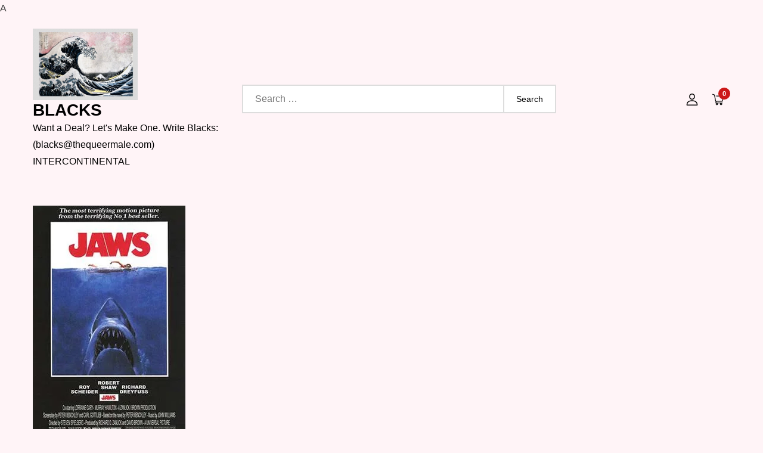

--- FILE ---
content_type: text/css
request_url: https://thequeermale.com/wp-content/litespeed/ucss/66ad09836b5131ca06b16db6dd917f09.css?ver=01f87
body_size: 2224
content:
.has-orange-background-color{background-color:#ff8737}html{line-height:1.15;-webkit-text-size-adjust:100%;box-sizing:border-box}body{margin:0}h1{font-size:2em}a{background-color:#fff0;color:#0188cc;text-decoration:none}strong{font-weight:bolder}img{border-style:none;height:auto;max-width:100%;display:inline-block;vertical-align:middle}button,input{margin:0;overflow:visible}[type=submit],button{-webkit-appearance:button}[type=submit]::-moz-focus-inner,button::-moz-focus-inner{border-style:none;padding:0}[type=submit]:-moz-focusring,button:-moz-focusring{outline:1px dotted ButtonText}[type=search]{-webkit-appearance:textfield;outline-offset:-2px}[type=search]::-webkit-search-decoration{-webkit-appearance:none}::-webkit-file-upload-button{-webkit-appearance:button;font:inherit}body,input{color:#444;font-family:"Lato",sans-serif;font-size:16px;line-height:28px}body,button,input{font-size:1rem}h1,h2{margin:0 0 16px;line-height:1.4;clear:both;color:#000;font-weight:400;font-family:"Poppins",sans-serif}p{margin:0 0 1.5em}p:last-child{margin:0}mark{background:#fff9c0;text-decoration:none}*,:after,:before{box-sizing:inherit}#page,body{overflow-x:hidden}body{background:#fff}#page{position:relative}button,input[type=submit]{position:relative;font-size:14px;line-height:28px;font-weight:600;letter-spacing:.01em;background-color:#0188cc;border:1px solid #0188cc;color:#fff;text-transform:uppercase;display:inline-block;vertical-align:middle;padding:8px 20px;border-radius:0;cursor:pointer;font-family:"Poppins",sans-serif;-webkit-transition:all .3s ease-in-out;-moz-transition:all .3s ease-in-out;-ms-transition:all .3s ease-in-out;-o-transition:all .3s ease-in-out;transition:all .3s ease-in-out}button:hover,input[type=submit]:hover{background-color:#000;border-color:#000;color:#fff}button:active,button:focus,input[type=submit]:active,input[type=submit]:focus{background-color:#0188cc;color:#fff;outline:thin dotted}input[type=search]{color:#666;border:1px solid #e7e7e7;padding:8px 12px;border-radius:0;display:inline-block;vertical-align:middle}input[type=search]:focus{color:#111;outline:thin dotted;border-color:#0188cc}.blog-post-item .entry-meta a:focus,.blog-post-item .entry-meta a:hover,a:active,a:focus,a:hover{color:#000}a:focus{outline:thin dotted}p a{text-decoration:underline}#masthead a{text-decoration:none}#masthead{z-index:30}.site-branding-container{position:relative;border-bottom:1px solid #eee}#masthead,.site-branding-container .container{position:relative}.site-branding{padding:15px 0;text-align:center}.site-branding-logo img{max-height:120px;width:auto}.site-title{font-size:24px;margin:0;line-height:1.2;font-weight:600;font-family:"Poppins",sans-serif}.site-description{margin:0;color:#000}.navigation-menu{position:relative;display:block;width:100%;background-color:#fff}.site-branding-container .search-form{border:2px solid #ddd;background-color:#fff;width:100%;position:relative;margin:0 auto 20px}.site-branding-container input[type=search]{border:0;background-color:#fff0;padding:8px 100px 8px 20px;width:100%}.site-branding-container .search-submit{border:0;background-color:#fff0;color:#000;text-transform:none;font-size:14px;font-weight:400;letter-spacing:0;position:absolute;top:0;right:0;border-left:2px solid #ddd}.site-branding-container .search-submit:focus,.site-branding-container .search-submit:hover{background-color:#0188cc;color:#fff;border-color:#0188cc}.menu-toggle{display:block;margin:0;padding:12px 0;background-color:#fff;border-color:#fff;line-height:28px;color:#0188cc;width:50px;font-size:14px;text-align:center}.menu-toggle:focus,.menu-toggle:hover{background-color:#fff;border-color:#fff;color:#0188cc}.menu-toggle svg{fill:#000;width:25px;height:25px}.menu-toggle .icon-close{display:none}svg{width:16px;height:16px;display:inline-block;vertical-align:middle}.screen-reader-text{border:0;clip:rect(1px,1px,1px,1px);clip-path:inset(50%);height:1px;margin:-1px;overflow:hidden;padding:0;position:absolute!important;width:1px;word-wrap:normal!important}.screen-reader-text:focus{background-color:#f1f1f1;border-radius:3px;box-shadow:0 0 2px 2px rgb(0 0 0/.6);clip:auto!important;clip-path:none;color:#21759b;display:block;font-size:14px;font-size:.875rem;font-weight:700;height:auto;left:5px;line-height:normal;padding:15px 23px 14px;text-decoration:none;top:5px;width:auto;z-index:100000}.blog-archive:after,.blog-archive:before,.container:after,.container:before,.entry-content:after,.entry-content:before,.site-content:after,.site-content:before,.site-footer:after,.site-footer:before,.site-header:after,.site-header:before{content:"";display:table;table-layout:fixed}.blog-archive:after,.blog-archive:before,.container:after,.container:before,.entry-content:after,.site-content:after,.site-footer:after,.site-header:after{clear:both}.widget{position:relative;margin:0 0 1.5em}#footer-widgets .widget-column:last-child,.col-3 article:last-child,.widget:last-child{margin-bottom:0}.updated:not(.published){display:none}.entry-content{margin:0}.custom-logo-link{display:inline-block}.col-3{margin:0-15px}.col-3 article{padding:0 15px;margin-bottom:30px}.container{width:100%;padding-right:15px;padding-left:15px;margin-right:auto;margin-left:auto}#content-wrap{padding:40px 0}.entry-title{font-weight:500;margin-bottom:7px;font-size:20px}.posted-on a{color:#717e81}.entry-title a{color:#000}.category-meta{display:block;margin-bottom:20px}.cat-links{visibility:hidden}.cat-links a{position:relative;text-transform:uppercase;font-size:12px;background-color:#0188cc;color:#fff;visibility:visible;display:inline-block;line-height:1.3;padding:5px 20px;font-family:"Poppins",sans-serif;font-weight:500}.cat-links a:focus,.cat-links a:hover{background-color:#000;color:#fff}.cat-links a:after,.cat-links a:before{content:"";display:inline-block;width:4px;height:4px;border-radius:4px;background-color:#fff;vertical-align:middle;margin:0 7px;position:absolute;top:11px;left:2px}.cat-links a:after{left:auto;right:2px}#colophon a:focus,#colophon a:hover,.entry-title a:focus,.entry-title a:hover,.posted-on a:focus,.posted-on a:hover{color:#0188cc}.blog-archive .entry-container{padding:20px 0 0}.blog-post-item .entry-title{margin-bottom:10px;font-size:16px;font-weight:500}.blog-post-item .entry-content{margin-bottom:10px}.blog-post-item .entry-meta{margin-bottom:10px;font-size:12px;font-family:"Poppins",sans-serif;font-weight:500}.blog-post-item .entry-meta span:not(:last-child):after{content:"-";margin-left:5px;display:inline-block;vertical-align:middle}.blog-post-item .entry-meta a{color:#717e81}.blog-post-item .entry-meta>span:not(:last-child){margin-right:8px}.posted-on:before{content:"";width:14px;height:14px;display:inline-block;vertical-align:middle;background-position:50%;background-size:contain;background-repeat:no-repeat;margin-right:10px;opacity:.5;visibility:visible;background-image:url(/wp-content/themes/seven-mart/assets/images/clock-circular-outline.svg)}.posted-on{color:#666;visibility:hidden}.posted-on a{visibility:visible;margin-left:-70px}.byline a:focus:before{opacity:1}#cart-section{position:absolute;bottom:-40px;right:20px;z-index:1}#cart-section a,#footer-widgets h1{position:relative;display:inline-block}#cart-section a{text-align:center;padding:0 10px}#cart-section strong{display:inline-block;font-size:11px;color:#fff;position:absolute;top:-5px;right:0;background:#cc1818;border-radius:50%;line-height:20px}#cart-section strong,#cart-section svg{width:20px;height:20px}#colophon{background-color:#1d2024}#footer-widgets{padding:60px 0}#footer-widgets .widget-area{margin:0-30px}#footer-widgets .widget-column{text-align:center;padding:0 30px;margin-bottom:30px}#footer-widgets h1{color:#fff;text-transform:uppercase;font-size:18px;font-weight:600;letter-spacing:.05em;margin-bottom:0;padding-bottom:20px}#footer-widgets h1:after{content:"";position:absolute;background-color:#0188cc;width:50px;height:3px;left:50%;bottom:0;-webkit-transform:translateX(-50%);-moz-transform:translateX(-50%);-ms-transform:translateX(-50%);-o-transform:translateX(-50%);transform:translateX(-50%)}#colophon,#colophon a{color:#ccc}.site-info{border-top:1px solid rgb(255 255 255/.15);padding:15px 0;text-align:center}@media screen and (min-width:400px){.site-branding-container .search-form{max-width:400px}}@media screen and (min-width:567px){.container{max-width:540px}.col-3 article{width:50%;float:left}.col-3 article:nth-child(2n+1){clear:left}.col-3 article:nth-last-child(-n+2){margin-bottom:0}.site-branding-container .search-form{max-width:400px}}@media screen and (min-width:767px){.container{max-width:720px}.col-3 article{width:33.33%}.col-3 article:nth-child(2n+1){clear:none}.col-3 article:nth-child(3n+1){clear:left}.col-3 article:nth-last-child(-n+3){margin-bottom:0}#footer-widgets .widget-column{text-align:left;margin-bottom:0;width:33.33%;float:left}#footer-widgets h1:after{left:0;transform:none}}@media screen and (min-width:992px){.container{max-width:960px}}@media screen and (min-width:1024px){.site-branding-container{margin-bottom:0;border-bottom:none}.site-branding-container .container{display:-webkit-flex;display:-moz-flex;display:-ms-flexbox;display:flex;align-items:center}.site-branding{text-align:left;width:30%;float:left;padding:20px 30px 20px 0}.site-branding-container .search-form{position:relative;top:0;bottom:0;right:0;max-width:100%;width:45%;float:right;margin:19px 0}#cart-section{position:relative;bottom:0;right:0;width:25%;text-align:right}body:not(.home) #masthead .main-navigation .container{display:block}body:not(.home) .navigation-menu{background-color:#f7f7f7}.menu-toggle{display:none}#masthead .main-navigation .container{display:-webkit-flex;display:-moz-flex;display:-ms-flexbox;display:flex;-webkit-flex-wrap:wrap;-moz-flex-wrap:wrap;-ms-flex-wrap:wrap;flex-wrap:wrap}.site-title{font-size:28px}}@media screen and (min-width:1200px){.container{max-width:1200px}#footer-widgets{padding:60px 0}}